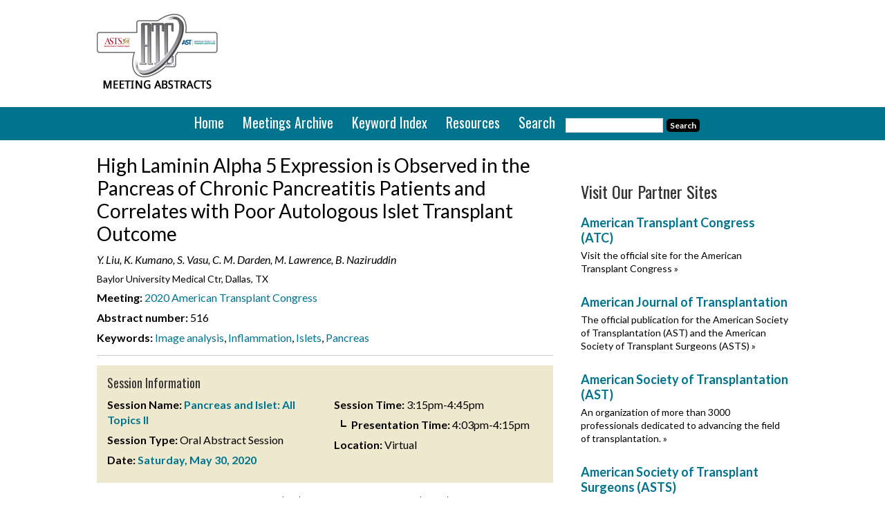

--- FILE ---
content_type: text/html; charset=UTF-8
request_url: https://atcmeetingabstracts.com/abstract/high-laminin-alpha-5-expression-is-observed-in-the-pancreas-of-chronic-pancreatitis-patients-and-correlates-with-poor-autologous-islet-transplant-outcome/
body_size: 13331
content:
<!DOCTYPE html>
<html lang="en-US">
<head >
<meta charset="UTF-8" />
<meta name="viewport" content="width=device-width, initial-scale=1" />
<meta name='robots' content='index, follow, max-image-preview:large, max-snippet:-1, max-video-preview:-1' />

	<!-- This site is optimized with the Yoast SEO plugin v26.7 - https://yoast.com/wordpress/plugins/seo/ -->
	<link media="all" href="https://atcmeetingabstracts.com/wp-content/uploads/autoptimize/css/autoptimize_3da012c801e19dbce590f61cd7d0478c.css" rel="stylesheet"><title>High Laminin Alpha 5 Expression is Observed in the Pancreas of Chronic Pancreatitis Patients and Correlates with Poor Autologous Islet Transplant Outcome - ATC Abstracts</title>
	<link rel="canonical" href="https://atcmeetingabstracts.com/abstract/high-laminin-alpha-5-expression-is-observed-in-the-pancreas-of-chronic-pancreatitis-patients-and-correlates-with-poor-autologous-islet-transplant-outcome/" />
	<meta property="og:locale" content="en_US" />
	<meta property="og:type" content="article" />
	<meta property="og:title" content="High Laminin Alpha 5 Expression is Observed in the Pancreas of Chronic Pancreatitis Patients and Correlates with Poor Autologous Islet Transplant Outcome - ATC Abstracts" />
	<meta property="og:description" content="*Purpose: During chronic pancreatitis (CP), the extracellular matrix (ECM) of the pancreas is destroyed by a vicious cycle of parenchymal autodigestion by digestive exocrine enzymes and ensuing fibrosis. However, the islets persist until late stages of disease. We hypothesized that basal membrane laminins are produced to compensate for damage and repair processes to sustain islet [&hellip;]" />
	<meta property="og:url" content="https://atcmeetingabstracts.com/abstract/high-laminin-alpha-5-expression-is-observed-in-the-pancreas-of-chronic-pancreatitis-patients-and-correlates-with-poor-autologous-islet-transplant-outcome/" />
	<meta property="og:site_name" content="ATC Abstracts" />
	<meta property="og:image" content="https://atcmeetingabstracts.com/wp-content/uploads/2020/05/g4646_1.jpg" />
	<meta name="twitter:label1" content="Est. reading time" />
	<meta name="twitter:data1" content="1 minute" />
	<script type="application/ld+json" class="yoast-schema-graph">{"@context":"https://schema.org","@graph":[{"@type":"WebPage","@id":"https://atcmeetingabstracts.com/abstract/high-laminin-alpha-5-expression-is-observed-in-the-pancreas-of-chronic-pancreatitis-patients-and-correlates-with-poor-autologous-islet-transplant-outcome/","url":"https://atcmeetingabstracts.com/abstract/high-laminin-alpha-5-expression-is-observed-in-the-pancreas-of-chronic-pancreatitis-patients-and-correlates-with-poor-autologous-islet-transplant-outcome/","name":"High Laminin Alpha 5 Expression is Observed in the Pancreas of Chronic Pancreatitis Patients and Correlates with Poor Autologous Islet Transplant Outcome - ATC Abstracts","isPartOf":{"@id":"https://atcmeetingabstracts.com/#website"},"primaryImageOfPage":{"@id":"https://atcmeetingabstracts.com/abstract/high-laminin-alpha-5-expression-is-observed-in-the-pancreas-of-chronic-pancreatitis-patients-and-correlates-with-poor-autologous-islet-transplant-outcome/#primaryimage"},"image":{"@id":"https://atcmeetingabstracts.com/abstract/high-laminin-alpha-5-expression-is-observed-in-the-pancreas-of-chronic-pancreatitis-patients-and-correlates-with-poor-autologous-islet-transplant-outcome/#primaryimage"},"thumbnailUrl":"https://atcmeetingabstracts.com/wp-content/uploads/2020/05/g4646_1.jpg","datePublished":"2020-05-19T12:00:49+00:00","breadcrumb":{"@id":"https://atcmeetingabstracts.com/abstract/high-laminin-alpha-5-expression-is-observed-in-the-pancreas-of-chronic-pancreatitis-patients-and-correlates-with-poor-autologous-islet-transplant-outcome/#breadcrumb"},"inLanguage":"en-US","potentialAction":[{"@type":"ReadAction","target":["https://atcmeetingabstracts.com/abstract/high-laminin-alpha-5-expression-is-observed-in-the-pancreas-of-chronic-pancreatitis-patients-and-correlates-with-poor-autologous-islet-transplant-outcome/"]}]},{"@type":"ImageObject","inLanguage":"en-US","@id":"https://atcmeetingabstracts.com/abstract/high-laminin-alpha-5-expression-is-observed-in-the-pancreas-of-chronic-pancreatitis-patients-and-correlates-with-poor-autologous-islet-transplant-outcome/#primaryimage","url":"https://atcmeetingabstracts.com/wp-content/uploads/2020/05/g4646_1.jpg","contentUrl":"https://atcmeetingabstracts.com/wp-content/uploads/2020/05/g4646_1.jpg"},{"@type":"BreadcrumbList","@id":"https://atcmeetingabstracts.com/abstract/high-laminin-alpha-5-expression-is-observed-in-the-pancreas-of-chronic-pancreatitis-patients-and-correlates-with-poor-autologous-islet-transplant-outcome/#breadcrumb","itemListElement":[{"@type":"ListItem","position":1,"name":"Abstracts","item":"https://atcmeetingabstracts.com/abstract/"},{"@type":"ListItem","position":2,"name":"High Laminin Alpha 5 Expression is Observed in the Pancreas of Chronic Pancreatitis Patients and Correlates with Poor Autologous Islet Transplant Outcome"}]},{"@type":"WebSite","@id":"https://atcmeetingabstracts.com/#website","url":"https://atcmeetingabstracts.com/","name":"ATC Abstracts","description":"American Transplant Congress abstracts","potentialAction":[{"@type":"SearchAction","target":{"@type":"EntryPoint","urlTemplate":"https://atcmeetingabstracts.com/?s={search_term_string}"},"query-input":{"@type":"PropertyValueSpecification","valueRequired":true,"valueName":"search_term_string"}}],"inLanguage":"en-US"}]}</script>
	<!-- / Yoast SEO plugin. -->


<link rel='dns-prefetch' href='//atcmeetingabstracts.com' />
<link rel='dns-prefetch' href='//cmp.osano.com' />
<link rel='dns-prefetch' href='//stats.wp.com' />
<link rel='dns-prefetch' href='//fonts.googleapis.com' />
<link rel="alternate" type="application/rss+xml" title="ATC Abstracts &raquo; Feed" href="https://atcmeetingabstracts.com/feed/" />
<link rel="alternate" type="application/rss+xml" title="ATC Abstracts &raquo; Comments Feed" href="https://atcmeetingabstracts.com/comments/feed/" />
<link rel="alternate" title="oEmbed (JSON)" type="application/json+oembed" href="https://atcmeetingabstracts.com/wp-json/oembed/1.0/embed?url=https%3A%2F%2Fatcmeetingabstracts.com%2Fabstract%2Fhigh-laminin-alpha-5-expression-is-observed-in-the-pancreas-of-chronic-pancreatitis-patients-and-correlates-with-poor-autologous-islet-transplant-outcome%2F" />
<link rel="alternate" title="oEmbed (XML)" type="text/xml+oembed" href="https://atcmeetingabstracts.com/wp-json/oembed/1.0/embed?url=https%3A%2F%2Fatcmeetingabstracts.com%2Fabstract%2Fhigh-laminin-alpha-5-expression-is-observed-in-the-pancreas-of-chronic-pancreatitis-patients-and-correlates-with-poor-autologous-islet-transplant-outcome%2F&#038;format=xml" />
<style id='wp-img-auto-sizes-contain-inline-css' type='text/css'>
img:is([sizes=auto i],[sizes^="auto," i]){contain-intrinsic-size:3000px 1500px}
/*# sourceURL=wp-img-auto-sizes-contain-inline-css */
</style>

<style id='wp-emoji-styles-inline-css' type='text/css'>

	img.wp-smiley, img.emoji {
		display: inline !important;
		border: none !important;
		box-shadow: none !important;
		height: 1em !important;
		width: 1em !important;
		margin: 0 0.07em !important;
		vertical-align: -0.1em !important;
		background: none !important;
		padding: 0 !important;
	}
/*# sourceURL=wp-emoji-styles-inline-css */
</style>
<style id='wp-block-library-inline-css' type='text/css'>
:root{--wp-block-synced-color:#7a00df;--wp-block-synced-color--rgb:122,0,223;--wp-bound-block-color:var(--wp-block-synced-color);--wp-editor-canvas-background:#ddd;--wp-admin-theme-color:#007cba;--wp-admin-theme-color--rgb:0,124,186;--wp-admin-theme-color-darker-10:#006ba1;--wp-admin-theme-color-darker-10--rgb:0,107,160.5;--wp-admin-theme-color-darker-20:#005a87;--wp-admin-theme-color-darker-20--rgb:0,90,135;--wp-admin-border-width-focus:2px}@media (min-resolution:192dpi){:root{--wp-admin-border-width-focus:1.5px}}.wp-element-button{cursor:pointer}:root .has-very-light-gray-background-color{background-color:#eee}:root .has-very-dark-gray-background-color{background-color:#313131}:root .has-very-light-gray-color{color:#eee}:root .has-very-dark-gray-color{color:#313131}:root .has-vivid-green-cyan-to-vivid-cyan-blue-gradient-background{background:linear-gradient(135deg,#00d084,#0693e3)}:root .has-purple-crush-gradient-background{background:linear-gradient(135deg,#34e2e4,#4721fb 50%,#ab1dfe)}:root .has-hazy-dawn-gradient-background{background:linear-gradient(135deg,#faaca8,#dad0ec)}:root .has-subdued-olive-gradient-background{background:linear-gradient(135deg,#fafae1,#67a671)}:root .has-atomic-cream-gradient-background{background:linear-gradient(135deg,#fdd79a,#004a59)}:root .has-nightshade-gradient-background{background:linear-gradient(135deg,#330968,#31cdcf)}:root .has-midnight-gradient-background{background:linear-gradient(135deg,#020381,#2874fc)}:root{--wp--preset--font-size--normal:16px;--wp--preset--font-size--huge:42px}.has-regular-font-size{font-size:1em}.has-larger-font-size{font-size:2.625em}.has-normal-font-size{font-size:var(--wp--preset--font-size--normal)}.has-huge-font-size{font-size:var(--wp--preset--font-size--huge)}.has-text-align-center{text-align:center}.has-text-align-left{text-align:left}.has-text-align-right{text-align:right}.has-fit-text{white-space:nowrap!important}#end-resizable-editor-section{display:none}.aligncenter{clear:both}.items-justified-left{justify-content:flex-start}.items-justified-center{justify-content:center}.items-justified-right{justify-content:flex-end}.items-justified-space-between{justify-content:space-between}.screen-reader-text{border:0;clip-path:inset(50%);height:1px;margin:-1px;overflow:hidden;padding:0;position:absolute;width:1px;word-wrap:normal!important}.screen-reader-text:focus{background-color:#ddd;clip-path:none;color:#444;display:block;font-size:1em;height:auto;left:5px;line-height:normal;padding:15px 23px 14px;text-decoration:none;top:5px;width:auto;z-index:100000}html :where(.has-border-color){border-style:solid}html :where([style*=border-top-color]){border-top-style:solid}html :where([style*=border-right-color]){border-right-style:solid}html :where([style*=border-bottom-color]){border-bottom-style:solid}html :where([style*=border-left-color]){border-left-style:solid}html :where([style*=border-width]){border-style:solid}html :where([style*=border-top-width]){border-top-style:solid}html :where([style*=border-right-width]){border-right-style:solid}html :where([style*=border-bottom-width]){border-bottom-style:solid}html :where([style*=border-left-width]){border-left-style:solid}html :where(img[class*=wp-image-]){height:auto;max-width:100%}:where(figure){margin:0 0 1em}html :where(.is-position-sticky){--wp-admin--admin-bar--position-offset:var(--wp-admin--admin-bar--height,0px)}@media screen and (max-width:600px){html :where(.is-position-sticky){--wp-admin--admin-bar--position-offset:0px}}

/*# sourceURL=wp-block-library-inline-css */
</style><style id='global-styles-inline-css' type='text/css'>
:root{--wp--preset--aspect-ratio--square: 1;--wp--preset--aspect-ratio--4-3: 4/3;--wp--preset--aspect-ratio--3-4: 3/4;--wp--preset--aspect-ratio--3-2: 3/2;--wp--preset--aspect-ratio--2-3: 2/3;--wp--preset--aspect-ratio--16-9: 16/9;--wp--preset--aspect-ratio--9-16: 9/16;--wp--preset--color--black: #000000;--wp--preset--color--cyan-bluish-gray: #abb8c3;--wp--preset--color--white: #ffffff;--wp--preset--color--pale-pink: #f78da7;--wp--preset--color--vivid-red: #cf2e2e;--wp--preset--color--luminous-vivid-orange: #ff6900;--wp--preset--color--luminous-vivid-amber: #fcb900;--wp--preset--color--light-green-cyan: #7bdcb5;--wp--preset--color--vivid-green-cyan: #00d084;--wp--preset--color--pale-cyan-blue: #8ed1fc;--wp--preset--color--vivid-cyan-blue: #0693e3;--wp--preset--color--vivid-purple: #9b51e0;--wp--preset--gradient--vivid-cyan-blue-to-vivid-purple: linear-gradient(135deg,rgb(6,147,227) 0%,rgb(155,81,224) 100%);--wp--preset--gradient--light-green-cyan-to-vivid-green-cyan: linear-gradient(135deg,rgb(122,220,180) 0%,rgb(0,208,130) 100%);--wp--preset--gradient--luminous-vivid-amber-to-luminous-vivid-orange: linear-gradient(135deg,rgb(252,185,0) 0%,rgb(255,105,0) 100%);--wp--preset--gradient--luminous-vivid-orange-to-vivid-red: linear-gradient(135deg,rgb(255,105,0) 0%,rgb(207,46,46) 100%);--wp--preset--gradient--very-light-gray-to-cyan-bluish-gray: linear-gradient(135deg,rgb(238,238,238) 0%,rgb(169,184,195) 100%);--wp--preset--gradient--cool-to-warm-spectrum: linear-gradient(135deg,rgb(74,234,220) 0%,rgb(151,120,209) 20%,rgb(207,42,186) 40%,rgb(238,44,130) 60%,rgb(251,105,98) 80%,rgb(254,248,76) 100%);--wp--preset--gradient--blush-light-purple: linear-gradient(135deg,rgb(255,206,236) 0%,rgb(152,150,240) 100%);--wp--preset--gradient--blush-bordeaux: linear-gradient(135deg,rgb(254,205,165) 0%,rgb(254,45,45) 50%,rgb(107,0,62) 100%);--wp--preset--gradient--luminous-dusk: linear-gradient(135deg,rgb(255,203,112) 0%,rgb(199,81,192) 50%,rgb(65,88,208) 100%);--wp--preset--gradient--pale-ocean: linear-gradient(135deg,rgb(255,245,203) 0%,rgb(182,227,212) 50%,rgb(51,167,181) 100%);--wp--preset--gradient--electric-grass: linear-gradient(135deg,rgb(202,248,128) 0%,rgb(113,206,126) 100%);--wp--preset--gradient--midnight: linear-gradient(135deg,rgb(2,3,129) 0%,rgb(40,116,252) 100%);--wp--preset--font-size--small: 13px;--wp--preset--font-size--medium: 20px;--wp--preset--font-size--large: 36px;--wp--preset--font-size--x-large: 42px;--wp--preset--spacing--20: 0.44rem;--wp--preset--spacing--30: 0.67rem;--wp--preset--spacing--40: 1rem;--wp--preset--spacing--50: 1.5rem;--wp--preset--spacing--60: 2.25rem;--wp--preset--spacing--70: 3.38rem;--wp--preset--spacing--80: 5.06rem;--wp--preset--shadow--natural: 6px 6px 9px rgba(0, 0, 0, 0.2);--wp--preset--shadow--deep: 12px 12px 50px rgba(0, 0, 0, 0.4);--wp--preset--shadow--sharp: 6px 6px 0px rgba(0, 0, 0, 0.2);--wp--preset--shadow--outlined: 6px 6px 0px -3px rgb(255, 255, 255), 6px 6px rgb(0, 0, 0);--wp--preset--shadow--crisp: 6px 6px 0px rgb(0, 0, 0);}:where(.is-layout-flex){gap: 0.5em;}:where(.is-layout-grid){gap: 0.5em;}body .is-layout-flex{display: flex;}.is-layout-flex{flex-wrap: wrap;align-items: center;}.is-layout-flex > :is(*, div){margin: 0;}body .is-layout-grid{display: grid;}.is-layout-grid > :is(*, div){margin: 0;}:where(.wp-block-columns.is-layout-flex){gap: 2em;}:where(.wp-block-columns.is-layout-grid){gap: 2em;}:where(.wp-block-post-template.is-layout-flex){gap: 1.25em;}:where(.wp-block-post-template.is-layout-grid){gap: 1.25em;}.has-black-color{color: var(--wp--preset--color--black) !important;}.has-cyan-bluish-gray-color{color: var(--wp--preset--color--cyan-bluish-gray) !important;}.has-white-color{color: var(--wp--preset--color--white) !important;}.has-pale-pink-color{color: var(--wp--preset--color--pale-pink) !important;}.has-vivid-red-color{color: var(--wp--preset--color--vivid-red) !important;}.has-luminous-vivid-orange-color{color: var(--wp--preset--color--luminous-vivid-orange) !important;}.has-luminous-vivid-amber-color{color: var(--wp--preset--color--luminous-vivid-amber) !important;}.has-light-green-cyan-color{color: var(--wp--preset--color--light-green-cyan) !important;}.has-vivid-green-cyan-color{color: var(--wp--preset--color--vivid-green-cyan) !important;}.has-pale-cyan-blue-color{color: var(--wp--preset--color--pale-cyan-blue) !important;}.has-vivid-cyan-blue-color{color: var(--wp--preset--color--vivid-cyan-blue) !important;}.has-vivid-purple-color{color: var(--wp--preset--color--vivid-purple) !important;}.has-black-background-color{background-color: var(--wp--preset--color--black) !important;}.has-cyan-bluish-gray-background-color{background-color: var(--wp--preset--color--cyan-bluish-gray) !important;}.has-white-background-color{background-color: var(--wp--preset--color--white) !important;}.has-pale-pink-background-color{background-color: var(--wp--preset--color--pale-pink) !important;}.has-vivid-red-background-color{background-color: var(--wp--preset--color--vivid-red) !important;}.has-luminous-vivid-orange-background-color{background-color: var(--wp--preset--color--luminous-vivid-orange) !important;}.has-luminous-vivid-amber-background-color{background-color: var(--wp--preset--color--luminous-vivid-amber) !important;}.has-light-green-cyan-background-color{background-color: var(--wp--preset--color--light-green-cyan) !important;}.has-vivid-green-cyan-background-color{background-color: var(--wp--preset--color--vivid-green-cyan) !important;}.has-pale-cyan-blue-background-color{background-color: var(--wp--preset--color--pale-cyan-blue) !important;}.has-vivid-cyan-blue-background-color{background-color: var(--wp--preset--color--vivid-cyan-blue) !important;}.has-vivid-purple-background-color{background-color: var(--wp--preset--color--vivid-purple) !important;}.has-black-border-color{border-color: var(--wp--preset--color--black) !important;}.has-cyan-bluish-gray-border-color{border-color: var(--wp--preset--color--cyan-bluish-gray) !important;}.has-white-border-color{border-color: var(--wp--preset--color--white) !important;}.has-pale-pink-border-color{border-color: var(--wp--preset--color--pale-pink) !important;}.has-vivid-red-border-color{border-color: var(--wp--preset--color--vivid-red) !important;}.has-luminous-vivid-orange-border-color{border-color: var(--wp--preset--color--luminous-vivid-orange) !important;}.has-luminous-vivid-amber-border-color{border-color: var(--wp--preset--color--luminous-vivid-amber) !important;}.has-light-green-cyan-border-color{border-color: var(--wp--preset--color--light-green-cyan) !important;}.has-vivid-green-cyan-border-color{border-color: var(--wp--preset--color--vivid-green-cyan) !important;}.has-pale-cyan-blue-border-color{border-color: var(--wp--preset--color--pale-cyan-blue) !important;}.has-vivid-cyan-blue-border-color{border-color: var(--wp--preset--color--vivid-cyan-blue) !important;}.has-vivid-purple-border-color{border-color: var(--wp--preset--color--vivid-purple) !important;}.has-vivid-cyan-blue-to-vivid-purple-gradient-background{background: var(--wp--preset--gradient--vivid-cyan-blue-to-vivid-purple) !important;}.has-light-green-cyan-to-vivid-green-cyan-gradient-background{background: var(--wp--preset--gradient--light-green-cyan-to-vivid-green-cyan) !important;}.has-luminous-vivid-amber-to-luminous-vivid-orange-gradient-background{background: var(--wp--preset--gradient--luminous-vivid-amber-to-luminous-vivid-orange) !important;}.has-luminous-vivid-orange-to-vivid-red-gradient-background{background: var(--wp--preset--gradient--luminous-vivid-orange-to-vivid-red) !important;}.has-very-light-gray-to-cyan-bluish-gray-gradient-background{background: var(--wp--preset--gradient--very-light-gray-to-cyan-bluish-gray) !important;}.has-cool-to-warm-spectrum-gradient-background{background: var(--wp--preset--gradient--cool-to-warm-spectrum) !important;}.has-blush-light-purple-gradient-background{background: var(--wp--preset--gradient--blush-light-purple) !important;}.has-blush-bordeaux-gradient-background{background: var(--wp--preset--gradient--blush-bordeaux) !important;}.has-luminous-dusk-gradient-background{background: var(--wp--preset--gradient--luminous-dusk) !important;}.has-pale-ocean-gradient-background{background: var(--wp--preset--gradient--pale-ocean) !important;}.has-electric-grass-gradient-background{background: var(--wp--preset--gradient--electric-grass) !important;}.has-midnight-gradient-background{background: var(--wp--preset--gradient--midnight) !important;}.has-small-font-size{font-size: var(--wp--preset--font-size--small) !important;}.has-medium-font-size{font-size: var(--wp--preset--font-size--medium) !important;}.has-large-font-size{font-size: var(--wp--preset--font-size--large) !important;}.has-x-large-font-size{font-size: var(--wp--preset--font-size--x-large) !important;}
/*# sourceURL=global-styles-inline-css */
</style>

<style id='classic-theme-styles-inline-css' type='text/css'>
/*! This file is auto-generated */
.wp-block-button__link{color:#fff;background-color:#32373c;border-radius:9999px;box-shadow:none;text-decoration:none;padding:calc(.667em + 2px) calc(1.333em + 2px);font-size:1.125em}.wp-block-file__button{background:#32373c;color:#fff;text-decoration:none}
/*# sourceURL=/wp-includes/css/classic-themes.min.css */
</style>

<link rel='stylesheet' id='google-fonts-css' href='//fonts.googleapis.com/css?family=Oswald%3A400%7CLato%3A400%2C700%2C400italic%2C700italic&#038;ver=1.0.2' type='text/css' media='all' />
<link rel='stylesheet' id='dashicons-css' href='https://atcmeetingabstracts.com/wp-includes/css/dashicons.min.css?ver=6.9' type='text/css' media='all' />


<script type="text/javascript" src="https://atcmeetingabstracts.com/wp-includes/js/jquery/jquery.min.js?ver=3.7.1" id="jquery-core-js"></script>
<script type="text/javascript" src="https://atcmeetingabstracts.com/wp-includes/js/jquery/jquery-migrate.min.js?ver=3.4.1" id="jquery-migrate-js"></script>
<script type="text/javascript" src="https://atcmeetingabstracts.com/wp-content/plugins/responsive-lightbox/assets/dompurify/purify.min.js?ver=3.3.1" id="dompurify-js"></script>
<script type="text/javascript" id="responsive-lightbox-sanitizer-js-before">
/* <![CDATA[ */
window.RLG = window.RLG || {}; window.RLG.sanitizeAllowedHosts = ["youtube.com","www.youtube.com","youtu.be","vimeo.com","player.vimeo.com"];
//# sourceURL=responsive-lightbox-sanitizer-js-before
/* ]]> */
</script>
<script type="text/javascript" src="https://atcmeetingabstracts.com/wp-content/uploads/autoptimize/js/autoptimize_single_e35fd128ca447dd5f245aa4cfb8bdc2a.js?ver=2.6.1" id="responsive-lightbox-sanitizer-js"></script>
<script type="text/javascript" src="https://atcmeetingabstracts.com/wp-content/plugins/responsive-lightbox/assets/swipebox/jquery.swipebox.min.js?ver=1.5.2" id="responsive-lightbox-swipebox-js"></script>
<script type="text/javascript" src="https://atcmeetingabstracts.com/wp-includes/js/underscore.min.js?ver=1.13.7" id="underscore-js"></script>
<script type="text/javascript" src="https://atcmeetingabstracts.com/wp-content/plugins/responsive-lightbox/assets/infinitescroll/infinite-scroll.pkgd.min.js?ver=4.0.1" id="responsive-lightbox-infinite-scroll-js"></script>
<script type="text/javascript" id="responsive-lightbox-js-before">
/* <![CDATA[ */
var rlArgs = {"script":"swipebox","selector":"lightbox","customEvents":"","activeGalleries":true,"animation":true,"hideCloseButtonOnMobile":false,"removeBarsOnMobile":false,"hideBars":true,"hideBarsDelay":5000,"videoMaxWidth":1080,"useSVG":true,"loopAtEnd":false,"woocommerce_gallery":false,"ajaxurl":"https:\/\/atcmeetingabstracts.com\/wp-admin\/admin-ajax.php","nonce":"dfdf34654f","preview":false,"postId":19159,"scriptExtension":false};

//# sourceURL=responsive-lightbox-js-before
/* ]]> */
</script>
<script type="text/javascript" src="https://atcmeetingabstracts.com/wp-content/uploads/autoptimize/js/autoptimize_single_67007b337fb549bca11aa96070e5349a.js?ver=2.6.1" id="responsive-lightbox-js"></script>
<script type="text/javascript" src="https://atcmeetingabstracts.com/wp-content/uploads/autoptimize/js/autoptimize_single_7d434363c883c2b6dbc796991f77e2fa.js?ver=1.0.0" id="atc-abstracts-js"></script>
<link rel="https://api.w.org/" href="https://atcmeetingabstracts.com/wp-json/" /><link rel="EditURI" type="application/rsd+xml" title="RSD" href="https://atcmeetingabstracts.com/xmlrpc.php?rsd" />
<meta name="generator" content="WordPress 6.9" />
<link rel='shortlink' href='https://atcmeetingabstracts.com/?p=19159' />
	<style>img#wpstats{display:none}</style>
		<link rel="icon" href="https://atcmeetingabstracts.com/wp-content/themes/atcabstracts2022/images/favicon.ico" />
<!-- Google Analytics -->
<script>
  (function(i,s,o,g,r,a,m){i['GoogleAnalyticsObject']=r;i[r]=i[r]||function(){
  (i[r].q=i[r].q||[]).push(arguments)},i[r].l=1*new Date();a=s.createElement(o),
  m=s.getElementsByTagName(o)[0];a.async=1;a.src=g;m.parentNode.insertBefore(a,m)
  })(window,document,'script','//www.google-analytics.com/analytics.js','ga');
 
  ga('create', 'UA-61692381-1', 'auto');
  ga('send', 'pageview');
 
</script>

<!--Dan - 04/08/2022 New GA4 tags - Google tag (gtag.js) -->
    <script async src="https://www.googletagmanager.com/gtag/js?id=G-NLYK8QJ9RR"></script>
    <script>
      window.dataLayer = window.dataLayer || [];
      function gtag(){dataLayer.push(arguments);}
      gtag('js', new Date());

      gtag('config', 'G-NLYK8QJ9RR');
    </script>


<!-- DFP Code -->
<script type='text/javascript'>
var googletag = googletag || {};
googletag.cmd = googletag.cmd || [];
(function() {
var gads = document.createElement('script');
gads.async = true;
gads.type = 'text/javascript';
var useSSL = 'https:' == document.location.protocol;
gads.src = (useSSL ? 'https:' : 'http:') +
'//www.googletagservices.com/tag/js/gpt.js';
var node = document.getElementsByTagName('script')[0];
node.parentNode.insertBefore(gads, node);
})();
</script>
 
 
<script type='text/javascript'>
googletag.cmd.push(function() {
googletag.defineSlot('/2215/ATC-abstracts', [[728, 90]], 'div-gpt-ad-ATC-0').addService(googletag.pubads()).setTargeting('pos', ['1']);
googletag.defineSlot('/2215/ATC-abstracts', [[300, 250]], 'div-gpt-ad-ATC-1').addService(googletag.pubads()).setTargeting('pos', ['2']);
googletag.defineSlot('/2215/ATC-abstracts', [[300, 250]], 'div-gpt-ad-ATC-2').addService(googletag.pubads()).setTargeting('pos', ['3']);
googletag.pubads().enableSingleRequest();
googletag.pubads().enableAsyncRendering();
googletag.pubads().collapseEmptyDivs(true);
googletag.enableServices();
});
 
</script>		<style type="text/css" id="wp-custom-css">
			.osano-cm-widget{display: none;}		</style>
		</head>
<body class="wp-singular mworthy_abstract-template-default single single-mworthy_abstract postid-19159 wp-theme-genesis wp-child-theme-atcabstracts2022 content-sidebar genesis-breadcrumbs-hidden"><div class="site-container"><header class="site-header"><div class="wrap"><div class="title-area">	<a href="https://atcmeetingabstracts.com" title="ATC Abstracts"><img src="https://atcmeetingabstracts.com/wp-content/themes/atcabstracts2022/images/atc-abstracts-logo.png" alt="ATC Abstracts" title="ATC Abstracts"/></a>
<p class="site-description">American Transplant Congress abstracts</p></div><div class="widget-area header-widget-area"><section id="text-2" class="widget widget_text"><div class="widget-wrap">			<div class="textwidget"><div id="div-gpt-ad-ATC-0">
<script type="text/javascript">
googletag.cmd.push(function() {
googletag.display("div-gpt-ad-ATC-0");
});
</script>
</div></div>
		</div></section>
</div></div></header><nav class="nav-primary" aria-label="Main"><div class="wrap"><ul id="menu-main-menu" class="menu genesis-nav-menu menu-primary"><li id="menu-item-6941" class="menu-item menu-item-type-post_type menu-item-object-page menu-item-home menu-item-6941"><a href="https://atcmeetingabstracts.com/"><span >Home</span></a></li>
<li id="menu-item-6897" class="meetings-archive menu-item menu-item-type-post_type menu-item-object-page menu-item-has-children menu-item-6897"><a href="https://atcmeetingabstracts.com/meetings-archive/"><span >Meetings Archive</span></a>
<ul class="sub-menu">
	<li id="menu-item-26632" class="menu-item menu-item-type-custom menu-item-object-custom menu-item-26632"><a href="https://atcmeetingabstracts.com/meetings/2022-american-transplant-congress/"><span >2022 American Transplant Congress</span></a></li>
	<li id="menu-item-20954" class="menu-item menu-item-type-custom menu-item-object-custom menu-item-20954"><a href="https://atcmeetingabstracts.com/meetings/2021-american-transplant-congress/"><span >2021 American Transplant Congress</span></a></li>
	<li id="menu-item-18620" class="menu-item menu-item-type-custom menu-item-object-custom menu-item-18620"><a href="https://atcmeetingabstracts.com/meetings/2020-american-transplant-congress/"><span >2020 American Transplant Congress</span></a></li>
	<li id="menu-item-16369" class="menu-item menu-item-type-custom menu-item-object-custom menu-item-16369"><a href="https://atcmeetingabstracts.com/meetings/2019-american-transplant-congress/"><span >2019 American Transplant Congress</span></a></li>
	<li id="menu-item-14209" class="menu-item menu-item-type-custom menu-item-object-custom menu-item-14209"><a href="https://atcmeetingabstracts.com/meetings/2018-american-transplant-congress/"><span >2018 American Transplant Congress</span></a></li>
	<li id="menu-item-11667" class="menu-item menu-item-type-custom menu-item-object-custom menu-item-11667"><a href="https://atcmeetingabstracts.com/meetings/2017-american-transplant-congress/"><span >2017 American Transplant Congress</span></a></li>
	<li id="menu-item-9833" class="menu-item menu-item-type-custom menu-item-object-custom menu-item-9833"><a href="https://atcmeetingabstracts.com/meetings/2016-american-transplant-congress"><span >2016 American Transplant Congress</span></a></li>
	<li id="menu-item-8005" class="menu-item menu-item-type-custom menu-item-object-custom menu-item-8005"><a href="https://atcmeetingabstracts.com/meetings/2015-american-transplant-congress"><span >2015 American Transplant Congress</span></a></li>
	<li id="menu-item-8006" class="menu-item menu-item-type-custom menu-item-object-custom menu-item-8006"><a href="https://atcmeetingabstracts.com/meetings/2013-american-transplant-congress/"><span >2013 American Transplant Congress</span></a></li>
</ul>
</li>
<li id="menu-item-6927" class="menu-item menu-item-type-post_type menu-item-object-page menu-item-6927"><a href="https://atcmeetingabstracts.com/keyword-index/"><span >Keyword Index</span></a></li>
<li id="menu-item-6900" class="menu-item menu-item-type-post_type menu-item-object-page menu-item-has-children menu-item-6900"><a href="https://atcmeetingabstracts.com/resources/"><span >Resources</span></a>
<ul class="sub-menu">
	<li id="menu-item-26619" class="menu-item menu-item-type-post_type menu-item-object-page menu-item-26619"><a href="https://atcmeetingabstracts.com/resources/2021-resources/"><span >2021 Resources</span></a></li>
	<li id="menu-item-11658" class="menu-item menu-item-type-custom menu-item-object-custom menu-item-has-children menu-item-11658"><a href="#"><span >2016 Resources</span></a>
	<ul class="sub-menu">
		<li id="menu-item-11659" class="menu-item menu-item-type-post_type menu-item-object-page menu-item-11659"><a href="https://atcmeetingabstracts.com/resources/2016-welcome-letter/"><span >2016 Welcome Letter</span></a></li>
		<li id="menu-item-11662" class="menu-item menu-item-type-post_type menu-item-object-page menu-item-11662"><a href="https://atcmeetingabstracts.com/resources/atc-2016-program-planning-committees/"><span >ATC 2016 Program Planning Committees</span></a></li>
		<li id="menu-item-11661" class="menu-item menu-item-type-post_type menu-item-object-page menu-item-11661"><a href="https://atcmeetingabstracts.com/resources/asts-council-2015-2016/"><span >ASTS Council 2015-2016</span></a></li>
		<li id="menu-item-11660" class="menu-item menu-item-type-post_type menu-item-object-page menu-item-11660"><a href="https://atcmeetingabstracts.com/resources/ast-board-directors-2015-2016/"><span >AST Board of Directors 2015-2016</span></a></li>
	</ul>
</li>
	<li id="menu-item-11639" class="menu-item menu-item-type-custom menu-item-object-custom menu-item-has-children menu-item-11639"><a href="#"><span >2015 Resources</span></a>
	<ul class="sub-menu">
		<li id="menu-item-6947" class="menu-item menu-item-type-post_type menu-item-object-page menu-item-6947"><a href="https://atcmeetingabstracts.com/resources/welcome-letter/"><span >2015 Welcome Letter</span></a></li>
		<li id="menu-item-6956" class="menu-item menu-item-type-post_type menu-item-object-page menu-item-6956"><a href="https://atcmeetingabstracts.com/resources/atc-2015-program-planning-committees/"><span >ATC 2015 Program Planning Committees</span></a></li>
		<li id="menu-item-7988" class="menu-item menu-item-type-post_type menu-item-object-page menu-item-7988"><a href="https://atcmeetingabstracts.com/resources/asts-council-2014-2015/"><span >ASTS Council 2014-2015</span></a></li>
		<li id="menu-item-6955" class="menu-item menu-item-type-post_type menu-item-object-page menu-item-6955"><a href="https://atcmeetingabstracts.com/resources/ast-board-of-directors-2014-2015/"><span >AST Board of Directors 2014-2015</span></a></li>
		<li id="menu-item-6954" class="menu-item menu-item-type-post_type menu-item-object-page menu-item-6954"><a href="https://atcmeetingabstracts.com/resources/conference-schedule/"><span >2015 Conference Schedule</span></a></li>
	</ul>
</li>
</ul>
</li>
<li id="menu-item-6899" class="menu-item menu-item-type-post_type menu-item-object-page menu-item-6899"><a href="https://atcmeetingabstracts.com/search/"><span >Search</span></a></li>
<li class="menu-item menu-item-type-post_type menu-item-object-page search-menu-item"><form class="search-form" method="get" action="https://atcmeetingabstracts.com" role="search"><input class="search-form-input" type="search" name="s" id="searchform-1" value=""><input class="search-form-submit" type="submit" value="Search"><meta content="hhttps://atcmeetingabstracts.com/?s={s}"></form></li></ul></div></nav><div class="site-inner"><div class="wrap"><div class="content-sidebar-wrap"><main class="content">			
		<div class="post-19159 mworthy_abstract type-mworthy_abstract status-publish tag-image-analysis tag-inflammation tag-islets tag-pancreas meeting-2020-american-transplant-congress session-pancreas-and-islet-all-topics-ii-2020 journal-am-j-transplant-volume-20-suppl-3 entry">
			<header class="entry-header">
				<h2 class="entry-title" itemprop="headline">High Laminin Alpha 5 Expression is Observed in the Pancreas of Chronic Pancreatitis Patients and Correlates with Poor Autologous Islet Transplant Outcome</h2>
			
									<p class="author" itemprop="author" itemscope="itemscope" itemtype="http://schema.org/Person">Y. Liu, K. Kumano, S. Vasu, C. M. Darden, M. Lawrence, B. Naziruddin</p>
								
									<p class="affiliation">Baylor University Medical Ctr, Dallas, TX</p>
				
				
				
				<p><strong>Meeting:</strong> <a href="https://atcmeetingabstracts.com/meetings/2020-american-transplant-congress/?alpha=">2020 American Transplant Congress</a></p>

									<p class="mworthynumber"><strong>Abstract number:</strong> 516</p>
								
									<p><strong>Keywords:</strong> <a href="https://atcmeetingabstracts.com/tag/image-analysis/" rel="tag">Image analysis</a>, <a href="https://atcmeetingabstracts.com/tag/inflammation/" rel="tag">Inflammation</a>, <a href="https://atcmeetingabstracts.com/tag/islets/" rel="tag">Islets</a>, <a href="https://atcmeetingabstracts.com/tag/pancreas/" rel="tag">Pancreas</a></p>
								
    
			</header>
								<div class="session-box clearfix">
					<h5>Session Information</h5>
					<div class="first">
						<p><strong>Session Name:</strong> <a href="https://atcmeetingabstracts.com/sessions/pancreas-and-islet-all-topics-ii-2020">Pancreas and Islet: All Topics II</a></p>
						<p><strong>Session Type:</strong> Oral Abstract Session</p>
													<p><strong>Date:</strong> <a href="https://atcmeetingabstracts.com/meetings/2020-american-transplant-congress/?viewby=date&date=2020-05-30">Saturday, May 30, 2020</a></p>
											</div>
					<div class="second">
						
													<p><strong>Session Time:</strong> 3:15pm-4:45pm</p>
							<p class="presentation-time"><!--&boxur;--><img src="https://atcmeetingabstracts.com/wp-content/themes/atcabstracts2022/images/boxur.png" class="boxur">&nbsp;<strong>Presentation Time:</strong> 4:03pm-4:15pm</p>							
												
						
													<p><strong>Location:</strong> Virtual</p>
											</div>
				</div>
									
						<p><b>*Purpose:</b> During chronic pancreatitis (CP), the extracellular matrix (ECM) of the pancreas is destroyed by a vicious cycle of parenchymal autodigestion by digestive exocrine enzymes and ensuing fibrosis. However, the islets persist until late stages of disease. We hypothesized that basal membrane laminins are produced to compensate for damage and repair processes to sustain islet cell function during CP. We examined expression ECM proteins in the pancreas of CP patients undergoing TPIAT and correlated with graft outcome.</p>
<p><b>*Methods:</b> : Pancreatic sections from 29 CP patients undergoing TPIAT at our center were analyzed for extracellular matrix proteins (ECM) including P-laminin, laminin alpha 5, collagen VI, and perlecan and scored by positive staining area % to the whole tissue sections. Patient blood glucose and C-peptide levels were measured at 10-day and 3-month follow-up. Histological pancreatic sections from TPIAT patients from multiple etiological categories of CP to identify correlations with TPIAT outcomes.</p>
<p><b>*Results:</b> Laminin alpha 5 (LAMA5) expression per area of pancreatic section was significantly higher in all CP patient etiological categories including alcoholic, hereditary, idiopathic, Oddi dysfunction and pancreatic divisum compared to healthy controls. Overall expression of LAMA5 correlated with ECM proteins P-laminin (R=0.63, p<0.001), collagen IV (R=0.67, p<0.001), and Perlecan (R=0.71, p<0.001). Increased cellular expression of LAMA5 was observed within islet endothelial vascular tissue and peri-islet basal membrane. Increased LAMA5 expression in the pancreas correlated with poor islet function and glycemic control at 10-day and 3-month follow up.

<p><b>*Conclusions:</b> CP is associated with increased expression of LAMA5 throughout the pancreas and in the islet basal membrane. Increased endothelial expression of LAMA5 and ECM proteins is indicative of progressive damage to the pancreas and correlates with poor TPIAT outcome.</p>
<p><a href="https://atcmeetingabstracts.com/wp-content/uploads/2020/05/g4646_1.jpg" target='_blank' address="no" rel="noopener noreferrer" data-rel="lightbox-image-0" data-rl_title="" data-rl_caption="" title=""><img fetchpriority="high" decoding="async" src="https://atcmeetingabstracts.com/wp-content/uploads/2020/05/g4646_1.jpg" alt=" border="0" width="600" height="338" /></a></p>
<p><a href="https://atcmeetingabstracts.com/wp-content/uploads/2020/05/g4646_2.jpg" target='_blank' address="no" rel="noopener noreferrer" data-rel="lightbox-image-1" data-rl_title="" data-rl_caption="" title=""><img decoding="async" src="https://atcmeetingabstracts.com/wp-content/uploads/2020/05/g4646_2.jpg" alt=" border="0" width="600" height="338" /></a></p>
<div class="sharedaddy sd-sharing-enabled"><div class="robots-nocontent sd-block sd-social sd-social-official sd-sharing"><div class="sd-content"><ul><li class="share-twitter"><a href="https://twitter.com/share" class="twitter-share-button" data-url="https://atcmeetingabstracts.com/abstract/high-laminin-alpha-5-expression-is-observed-in-the-pancreas-of-chronic-pancreatitis-patients-and-correlates-with-poor-autologous-islet-transplant-outcome/" data-text="High Laminin Alpha 5 Expression is Observed in the Pancreas of Chronic Pancreatitis Patients and Correlates with Poor Autologous Islet Transplant Outcome"  >Tweet</a></li><li class="share-facebook"><div class="fb-share-button" data-href="https://atcmeetingabstracts.com/abstract/high-laminin-alpha-5-expression-is-observed-in-the-pancreas-of-chronic-pancreatitis-patients-and-correlates-with-poor-autologous-islet-transplant-outcome/" data-layout="button_count"></div></li><li class="share-linkedin"><div class="linkedin_button"><script type="in/share" data-url="https://atcmeetingabstracts.com/abstract/high-laminin-alpha-5-expression-is-observed-in-the-pancreas-of-chronic-pancreatitis-patients-and-correlates-with-poor-autologous-islet-transplant-outcome/" data-counter="right"></script></div></li><li class="share-email"><a rel="nofollow noopener noreferrer" data-shared="sharing-email-19159" class="share-email sd-button" href="/cdn-cgi/l/email-protection#[base64]" target="_blank" aria-labelledby="sharing-email-19159" data-email-share-error-title="Do you have email set up?" data-email-share-error-text="If you&#039;re having problems sharing via email, you might not have email set up for your browser. You may need to create a new email yourself." data-email-share-nonce="944d7eead8" data-email-share-track-url="https://atcmeetingabstracts.com/abstract/high-laminin-alpha-5-expression-is-observed-in-the-pancreas-of-chronic-pancreatitis-patients-and-correlates-with-poor-autologous-islet-transplant-outcome/?share=email">
				<span id="sharing-email-19159" hidden>Click to email a link to a friend (Opens in new window)</span>
				<span>Email</span>
			</a></li><li class="share-print"><a rel="nofollow noopener noreferrer"
				data-shared="sharing-print-19159"
				class="share-print sd-button"
				href="https://atcmeetingabstracts.com/abstract/high-laminin-alpha-5-expression-is-observed-in-the-pancreas-of-chronic-pancreatitis-patients-and-correlates-with-poor-autologous-islet-transplant-outcome/#print?share=print"
				target="_blank"
				aria-labelledby="sharing-print-19159"
				>
				<span id="sharing-print-19159" hidden>Click to print (Opens in new window)</span>
				<span>Print</span>
			</a></li><li class="share-end"></li></ul></div></div></div>						<div class="cite-box">
				<p><strong>To cite this abstract in AMA style:</strong></p>
				Liu Y, Kumano K, Vasu S, Darden CM, Lawrence M, Naziruddin B. High Laminin Alpha 5 Expression is Observed in the Pancreas of Chronic Pancreatitis Patients and Correlates with Poor Autologous Islet Transplant Outcome [abstract]. 
													<em>Am J Transplant.</em> 2020; 20 (suppl 3).
				 
				https://atcmeetingabstracts.com/abstract/high-laminin-alpha-5-expression-is-observed-in-the-pancreas-of-chronic-pancreatitis-patients-and-correlates-with-poor-autologous-islet-transplant-outcome/. Accessed January 21, 2026.
			</div>
			
			<p class="backto">&laquo; Back to <a href="https://atcmeetingabstracts.com/meetings/2020-american-transplant-congress/?alpha=">2020 American Transplant Congress</a></p>
		</div>
	</main><aside class="sidebar sidebar-primary widget-area" role="complementary" aria-label="Primary Sidebar"><section id="text-3" class="widget widget_text"><div class="widget-wrap">			<div class="textwidget"><div id="div-gpt-ad-ATC-1">
<script data-cfasync="false" src="/cdn-cgi/scripts/5c5dd728/cloudflare-static/email-decode.min.js"></script><script type="text/javascript">
googletag.cmd.push(function() {
googletag.display("div-gpt-ad-ATC-1");
});
</script>
</div></div>
		</div></section>
<section id="wysiwyg_widgets_widget-4" class="widget widget_wysiwyg_widgets_widget"><div class="widget-wrap"><!-- Widget by WYSIWYG Widgets v2.3.10 - https://wordpress.org/plugins/wysiwyg-widgets/ --><h4 class="widget-title widgettitle">Visit Our Partner Sites</h4>
<h5><a href="http://atcmeeting.org/" target="_blank">American Transplant Congress (ATC)</a></h5>
<p><a href="http://atcmeeting.org/" target="_blank"> Visit the official site for the American Transplant Congress »</a></p>
<h5><a href="http://onlinelibrary.wiley.com/journal/10.1111/(ISSN)1600-6143" target="_blank">American Journal of Transplantation</a></h5>
<p><a href="http://onlinelibrary.wiley.com/journal/10.1111/(ISSN)1600-6143" target="_blank"> The official publication for the American Society of Transplantation (AST) and the American Society of Transplant Surgeons (ASTS) »</a></p>
<h5><a href="https://www.myast.org/" target="_blank">American Society of Transplantation (AST)</a></h5>
<p><a href="https://www.myast.org/" target="_blank"> An organization of more than 3000 professionals dedicated to advancing the field of transplantation. »</a></p>
<h5><a href="http://www.asts.org/" target="_blank">American Society of Transplant Surgeons (ASTS)</a></h5>
<p><a href="http://www.asts.org/" target="_blank"> The society represents approximately 1,800 professionals dedicated to excellence in transplantation surgery. »</a></p>
<!-- / WYSIWYG Widgets --></div></section>
<section id="text-4" class="widget widget_text"><div class="widget-wrap">			<div class="textwidget"><div id="div-gpt-ad-ATC-2">
<script type="text/javascript">
googletag.cmd.push(function() {
googletag.display("div-gpt-ad-ATC-2");
});
</script>
</div></div>
		</div></section>
</aside></div></div></div><footer class="site-footer"><div class="wrap"><div id="wysiwyg_widgets_widget-3" class="widget_wysiwyg_widgets_widget"><!-- Widget by WYSIWYG Widgets v2.3.10 - https://wordpress.org/plugins/wysiwyg-widgets/ --><p>Copyright © 2013-2026 by <a href="http://www.myast.org/" target="_blank" rel="noopener noreferrer">American Society of Transplantation</a> and the <a href="http://www.asts.org/" target="_blank" rel="noopener noreferrer">American Society of Transplant Surgeons</a>. All rights reserved.</p>
<p><a href="https://www.wiley.com/privacy" target="_blank" rel="noopener noreferrer">Privacy Policy</a> | <a href="https://onlinelibrary.wiley.com/terms-and-conditions" rel="noopener" target="_blank">Terms of Use</a> | <a href="#" onclick="Osano.cm.showDrawer('osano-cm-dom-info-dialog-open')">Cookie Preferences</a></p>
<p><a href="http://www.wiley.com" target="_blank" rel="noopener noreferrer"><img src="https://atcmeetingabstracts.com/wp-content/uploads/2015/03/wiley-logo-white-transparent.png" alt="" width="110" height="23" class="aligncenter size-full wp-image-18624" /></a></p>
<!-- / WYSIWYG Widgets --></div></div></footer></div><script type="speculationrules">
{"prefetch":[{"source":"document","where":{"and":[{"href_matches":"/*"},{"not":{"href_matches":["/wp-*.php","/wp-admin/*","/wp-content/uploads/*","/wp-content/*","/wp-content/plugins/*","/wp-content/themes/atcabstracts2022/*","/wp-content/themes/genesis/*","/*\\?(.+)"]}},{"not":{"selector_matches":"a[rel~=\"nofollow\"]"}},{"not":{"selector_matches":".no-prefetch, .no-prefetch a"}}]},"eagerness":"conservative"}]}
</script>

	<script type="text/javascript">
		window.WPCOM_sharing_counts = {"https://atcmeetingabstracts.com/abstract/high-laminin-alpha-5-expression-is-observed-in-the-pancreas-of-chronic-pancreatitis-patients-and-correlates-with-poor-autologous-islet-transplant-outcome/":19159};
	</script>
							<script>!function(d,s,id){var js,fjs=d.getElementsByTagName(s)[0],p=/^http:/.test(d.location)?'http':'https';if(!d.getElementById(id)){js=d.createElement(s);js.id=id;js.src=p+'://platform.twitter.com/widgets.js';fjs.parentNode.insertBefore(js,fjs);}}(document, 'script', 'twitter-wjs');</script>
						<div id="fb-root"></div>
			<script>(function(d, s, id) { var js, fjs = d.getElementsByTagName(s)[0]; if (d.getElementById(id)) return; js = d.createElement(s); js.id = id; js.src = 'https://connect.facebook.net/en_US/sdk.js#xfbml=1&amp;appId=249643311490&version=v2.3'; fjs.parentNode.insertBefore(js, fjs); }(document, 'script', 'facebook-jssdk'));</script>
			<script>
			document.body.addEventListener( 'is.post-load', function() {
				if ( 'undefined' !== typeof FB ) {
					FB.XFBML.parse();
				}
			} );
			</script>
						<script type="text/javascript">
				( function () {
					var currentScript = document.currentScript;

					// Helper function to load an external script.
					function loadScript( url, cb ) {
						var script = document.createElement( 'script' );
						var prev = currentScript || document.getElementsByTagName( 'script' )[ 0 ];
						script.setAttribute( 'async', true );
						script.setAttribute( 'src', url );
						prev.parentNode.insertBefore( script, prev );
						script.addEventListener( 'load', cb );
					}

					function init() {
						loadScript( 'https://platform.linkedin.com/in.js?async=true', function () {
							if ( typeof IN !== 'undefined' ) {
								IN.init();
							}
						} );
					}

					if ( document.readyState === 'loading' ) {
						document.addEventListener( 'DOMContentLoaded', init );
					} else {
						init();
					}

					document.body.addEventListener( 'is.post-load', function() {
						if ( typeof IN !== 'undefined' ) {
							IN.parse();
						}
					} );
				} )();
			</script>
			<script type="text/javascript" src="https://cmp.osano.com/AzZdRbSORDOOzF9W/93669d10-d7bd-4a3e-8036-5474956985b3/osano.js?ver=1.0.0" id="osano-js"></script>
<script type="text/javascript" id="jetpack-stats-js-before">
/* <![CDATA[ */
_stq = window._stq || [];
_stq.push([ "view", {"v":"ext","blog":"89026253","post":"19159","tz":"-5","srv":"atcmeetingabstracts.com","j":"1:15.4"} ]);
_stq.push([ "clickTrackerInit", "89026253", "19159" ]);
//# sourceURL=jetpack-stats-js-before
/* ]]> */
</script>
<script type="text/javascript" src="https://stats.wp.com/e-202604.js" id="jetpack-stats-js" defer="defer" data-wp-strategy="defer"></script>
<script type="text/javascript" id="sharing-js-js-extra">
/* <![CDATA[ */
var sharing_js_options = {"lang":"en","counts":"1","is_stats_active":"1"};
//# sourceURL=sharing-js-js-extra
/* ]]> */
</script>
<script type="text/javascript" src="https://atcmeetingabstracts.com/wp-content/plugins/jetpack/_inc/build/sharedaddy/sharing.min.js?ver=15.4" id="sharing-js-js"></script>
<script type="text/javascript" id="sharing-js-js-after">
/* <![CDATA[ */
var windowOpen;
			( function () {
				function matches( el, sel ) {
					return !! (
						el.matches && el.matches( sel ) ||
						el.msMatchesSelector && el.msMatchesSelector( sel )
					);
				}

				document.body.addEventListener( 'click', function ( event ) {
					if ( ! event.target ) {
						return;
					}

					var el;
					if ( matches( event.target, 'a.share-facebook' ) ) {
						el = event.target;
					} else if ( event.target.parentNode && matches( event.target.parentNode, 'a.share-facebook' ) ) {
						el = event.target.parentNode;
					}

					if ( el ) {
						event.preventDefault();

						// If there's another sharing window open, close it.
						if ( typeof windowOpen !== 'undefined' ) {
							windowOpen.close();
						}
						windowOpen = window.open( el.getAttribute( 'href' ), 'wpcomfacebook', 'menubar=1,resizable=1,width=600,height=400' );
						return false;
					}
				} );
			} )();
//# sourceURL=sharing-js-js-after
/* ]]> */
</script>
<script id="wp-emoji-settings" type="application/json">
{"baseUrl":"https://s.w.org/images/core/emoji/17.0.2/72x72/","ext":".png","svgUrl":"https://s.w.org/images/core/emoji/17.0.2/svg/","svgExt":".svg","source":{"concatemoji":"https://atcmeetingabstracts.com/wp-includes/js/wp-emoji-release.min.js?ver=6.9"}}
</script>
<script type="module">
/* <![CDATA[ */
/*! This file is auto-generated */
const a=JSON.parse(document.getElementById("wp-emoji-settings").textContent),o=(window._wpemojiSettings=a,"wpEmojiSettingsSupports"),s=["flag","emoji"];function i(e){try{var t={supportTests:e,timestamp:(new Date).valueOf()};sessionStorage.setItem(o,JSON.stringify(t))}catch(e){}}function c(e,t,n){e.clearRect(0,0,e.canvas.width,e.canvas.height),e.fillText(t,0,0);t=new Uint32Array(e.getImageData(0,0,e.canvas.width,e.canvas.height).data);e.clearRect(0,0,e.canvas.width,e.canvas.height),e.fillText(n,0,0);const a=new Uint32Array(e.getImageData(0,0,e.canvas.width,e.canvas.height).data);return t.every((e,t)=>e===a[t])}function p(e,t){e.clearRect(0,0,e.canvas.width,e.canvas.height),e.fillText(t,0,0);var n=e.getImageData(16,16,1,1);for(let e=0;e<n.data.length;e++)if(0!==n.data[e])return!1;return!0}function u(e,t,n,a){switch(t){case"flag":return n(e,"\ud83c\udff3\ufe0f\u200d\u26a7\ufe0f","\ud83c\udff3\ufe0f\u200b\u26a7\ufe0f")?!1:!n(e,"\ud83c\udde8\ud83c\uddf6","\ud83c\udde8\u200b\ud83c\uddf6")&&!n(e,"\ud83c\udff4\udb40\udc67\udb40\udc62\udb40\udc65\udb40\udc6e\udb40\udc67\udb40\udc7f","\ud83c\udff4\u200b\udb40\udc67\u200b\udb40\udc62\u200b\udb40\udc65\u200b\udb40\udc6e\u200b\udb40\udc67\u200b\udb40\udc7f");case"emoji":return!a(e,"\ud83e\u1fac8")}return!1}function f(e,t,n,a){let r;const o=(r="undefined"!=typeof WorkerGlobalScope&&self instanceof WorkerGlobalScope?new OffscreenCanvas(300,150):document.createElement("canvas")).getContext("2d",{willReadFrequently:!0}),s=(o.textBaseline="top",o.font="600 32px Arial",{});return e.forEach(e=>{s[e]=t(o,e,n,a)}),s}function r(e){var t=document.createElement("script");t.src=e,t.defer=!0,document.head.appendChild(t)}a.supports={everything:!0,everythingExceptFlag:!0},new Promise(t=>{let n=function(){try{var e=JSON.parse(sessionStorage.getItem(o));if("object"==typeof e&&"number"==typeof e.timestamp&&(new Date).valueOf()<e.timestamp+604800&&"object"==typeof e.supportTests)return e.supportTests}catch(e){}return null}();if(!n){if("undefined"!=typeof Worker&&"undefined"!=typeof OffscreenCanvas&&"undefined"!=typeof URL&&URL.createObjectURL&&"undefined"!=typeof Blob)try{var e="postMessage("+f.toString()+"("+[JSON.stringify(s),u.toString(),c.toString(),p.toString()].join(",")+"));",a=new Blob([e],{type:"text/javascript"});const r=new Worker(URL.createObjectURL(a),{name:"wpTestEmojiSupports"});return void(r.onmessage=e=>{i(n=e.data),r.terminate(),t(n)})}catch(e){}i(n=f(s,u,c,p))}t(n)}).then(e=>{for(const n in e)a.supports[n]=e[n],a.supports.everything=a.supports.everything&&a.supports[n],"flag"!==n&&(a.supports.everythingExceptFlag=a.supports.everythingExceptFlag&&a.supports[n]);var t;a.supports.everythingExceptFlag=a.supports.everythingExceptFlag&&!a.supports.flag,a.supports.everything||((t=a.source||{}).concatemoji?r(t.concatemoji):t.wpemoji&&t.twemoji&&(r(t.twemoji),r(t.wpemoji)))});
//# sourceURL=https://atcmeetingabstracts.com/wp-includes/js/wp-emoji-loader.min.js
/* ]]> */
</script>
</body></html>


--- FILE ---
content_type: text/html; charset=utf-8
request_url: https://www.google.com/recaptcha/api2/aframe
body_size: 268
content:
<!DOCTYPE HTML><html><head><meta http-equiv="content-type" content="text/html; charset=UTF-8"></head><body><script nonce="rOIVJWH1BN6h5JpX5swLPA">/** Anti-fraud and anti-abuse applications only. See google.com/recaptcha */ try{var clients={'sodar':'https://pagead2.googlesyndication.com/pagead/sodar?'};window.addEventListener("message",function(a){try{if(a.source===window.parent){var b=JSON.parse(a.data);var c=clients[b['id']];if(c){var d=document.createElement('img');d.src=c+b['params']+'&rc='+(localStorage.getItem("rc::a")?sessionStorage.getItem("rc::b"):"");window.document.body.appendChild(d);sessionStorage.setItem("rc::e",parseInt(sessionStorage.getItem("rc::e")||0)+1);localStorage.setItem("rc::h",'1769029923613');}}}catch(b){}});window.parent.postMessage("_grecaptcha_ready", "*");}catch(b){}</script></body></html>